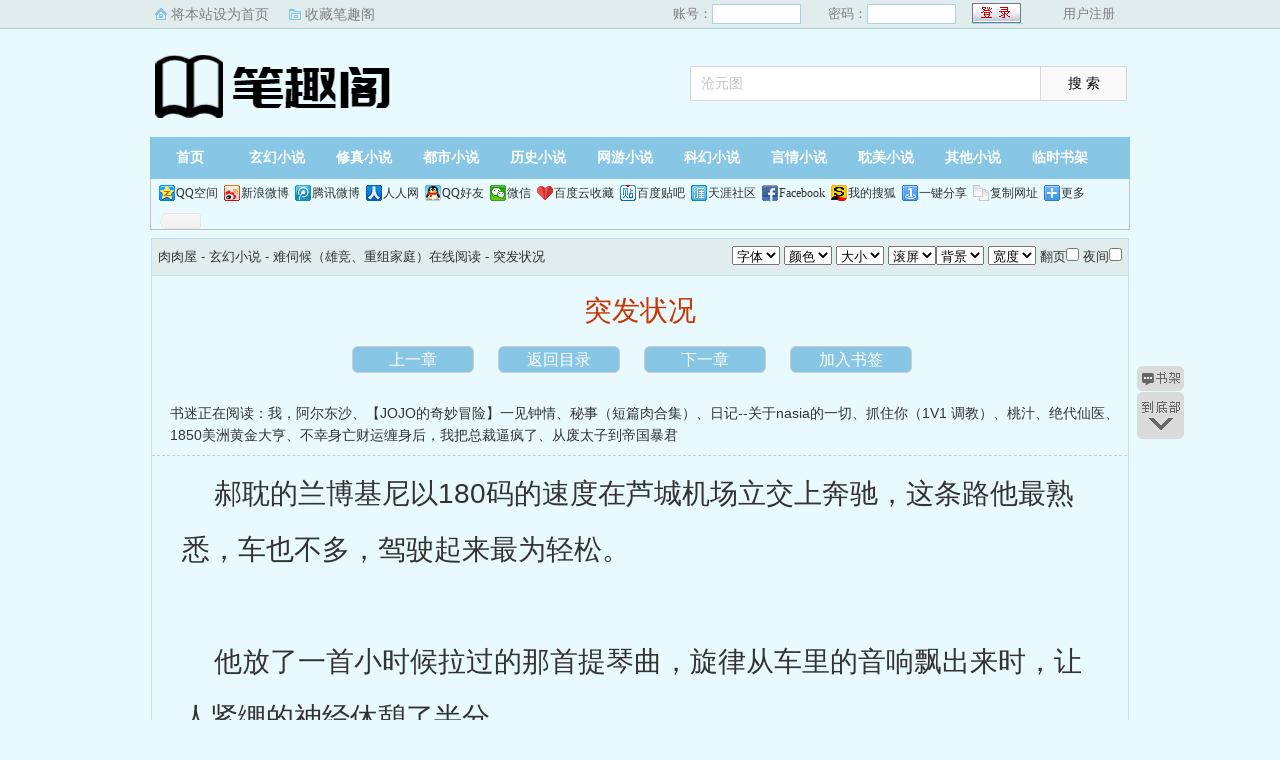

--- FILE ---
content_type: text/html; charset=utf-8
request_url: http://www.shqinghao.net/html/152008/169708.html
body_size: 4808
content:
<!DOCTYPE html PUBLIC "-//W3C//DTD XHTML 1.0 Transitional//EN" "http://www.w3.org/TR/xhtml1/DTD/xhtml1-transitional.dtd">
<html xmlns="http://www.w3.org/1999/xhtml">
<head>
<title>突发状况_难伺候（雄竞、重组家庭）__肉肉屋</title>
<meta name="keywords" content="突发状况,酒识贰,难伺候（雄竞、重组家庭）" />
<meta name="description" content="肉肉屋提供《难伺候（雄竞、重组家庭）》突发状况在线阅读" />
<meta http-equiv="Content-Type" content="text/html; charset=utf-8" />
<meta http-equiv="Cache-Control" content="no-transform" />
<meta http-equiv="Cache-Control" content="no-siteapp" />
<meta http-equiv="mobile-agent" content="format=html5; url=http://m.shqinghao.net/html/152008/169708.html" />
<meta http-equiv="mobile-agent" content="format=xhtml; url=http://m.shqinghao.net/html/152008/169708.html" />
<link href="/css/style.css?v=1.0" rel="stylesheet" type="text/css" />
<link rel="stylesheet" href="/layui/css/layui.css" />
<script src="http://apps.bdimg.com/libs/jquery/1.8.3/jquery.min.js"></script>
<script src="/js/common.js"></script>
<script src="/js/read.js"></script>
<script type="text/javascript">
var preview_page = "/html/152008/169690.html";
var next_page = "/html/152008/170356.html";
var index_page = "/html/152008/";
function jumpPage() {
  if (event.keyCode==37) location=preview_page;
  if (event.keyCode==39) location=next_page;
  if (event.keyCode==13) location=index_page;
}
document.onkeydown=jumpPage; 
</script>
<style>
.Readpageb {
    font-size: 14px;
    padding: 0;
    height: 25px;
    line-height: 25px;
    text-align: center;
    padding-bottom: 15px;
}
.Readpageb a{
    font-size: 14px;
    color:#f00;
}
a.cur{
    font-size: 14px;
    color:#3f3f3c;
}
.Readpage_upb
{
	padding:5px;
}
</style>
</head>
<body id="wrapper">
<script>login();</script>
<div class="header">
<div class="wrap">
	<div class="logo">
		<a href="/" title="肉肉屋">肉肉屋<em>www.shqinghao.net</em></a>
	</div>
	<script>search();</script>
</div>
</div>
		<div class="nav">
		<ul><li class="this"><a href="/" title="肉肉屋">首页</a></li><li><a href="/xuanhuan/">玄幻小说</a></li><li><a href="/xiuzhen/">修真小说</a></li><li><a href="/dushi/">都市小说</a></li><li><a href="/lishi/">历史小说</a></li><li><a href="/wangyou/">网游小说</a></li><li><a href="/kehuan/">科幻小说</a></li><li><a href="/yanqing/">言情小说</a></li><li><a href="/danmei/">耽美小说</a></li></li><li><a href="/qita/">其他小说</a></li><li><a href="/bookcase.html">临时书架</a></li></ul>
                <div class="h_submenucon"><script>bdshare();</script></div>
		</div>
<div id="book">
	<div class="path"><div class="p">
<a href="/">肉肉屋</a> - 玄幻小说 - <a href="/html/152008/">难伺候（雄竞、重组家庭）在线阅读</a> - 突发状况 <span class="oninfo"><script>textselect();
</script></span>
</div></div>
	<div class="content">
		<h1>突发状况</h1>
		<div class="page_chapter">
			<ul>
				<li><a href="/html/152008/169690.html">上一章</a></li>
				<li><a href="/html/152008/">返回目录</a></li>
				<li><a href="/html/152008/170356.html">下一章</a></li>
				<li><a rel="nofollow" href="javascript:;" onclick="addBookMark('152008','169708','难伺候（雄竞、重组家庭）','突发状况');">加入书签</a>
</li>
			</ul>
		</div>
		<div class="linkk"><span>书迷正在阅读：<a href="/html/152009/">我，阿尔东沙</a>、<a href="/html/152010/">【JOJO的奇妙冒险】一见钟情</a>、<a href="/html/152011/">秘事（短篇肉合集）</a>、<a href="/html/152012/">日记--关于nasia的一切</a>、<a href="/html/152013/">抓住你（1V1 调教）</a>、<a href="/html/152014/">桃汁</a>、<a href="/html/152015/">绝代仙医</a>、<a href="/html/152016/">1850美洲黄金大亨</a>、<a href="/html/152017/">不幸身亡财运缠身后，我把总裁逼疯了</a>、<a href="/html/152018/">从废太子到帝国暴君</a></span></div>
		<script>showByJs('难伺候（雄竞、重组家庭）');</script>
		<div id="content" class="showtxt">&nbsp;&nbsp;&nbsp;&nbsp;郝耽的兰博基尼以180码的速度在芦城机场立交上奔驰，这条路他最熟悉，车也不多，驾驶起来最为轻松。</br></br>&nbsp;&nbsp;&nbsp;&nbsp;他放了一首小时候拉过的那首提琴曲，旋律从车里的音响飘出来时，让人紧绷的神经休憩了半分。</br></br>&nbsp;&nbsp;&nbsp;&nbsp;郝耽跟着哼了两句，有意无意地看向后排的第五玥。</br></br>&nbsp;&nbsp;&nbsp;&nbsp;她看着好像不太开心。</br></br>&nbsp;&nbsp;&nbsp;&nbsp;她不开心，郝耽也跟着担心起来，在想，不会是在想赵子延吧？</br></br>&nbsp;&nbsp;&nbsp;&nbsp;“玥玥，听过这首曲子吗？”</br></br>&nbsp;&nbsp;&nbsp;&nbsp;第五玥正在神思，因为这首曲子加上郝耽叫她“玥玥”的缘故，不由让她脸上的表情惊诧几分。</br></br>&nbsp;&nbsp;&nbsp;&nbsp;许久，她把脸别过去，低着头道：“没听过。”</br></br>&nbsp;&nbsp;&nbsp;&nbsp;郝耽透过后视镜瞥了眼愁眉不展的第五玥，接着自顾自地说：“我小时候去朋友家做客，爸妈非要我表演小提琴，还要我和同龄一般大的小孩比赛。我没办法，就演奏着现在这首曲目，你猜怎么着？我啊，吸引到了邻居家一个特别漂亮的小公主。”</br></br>&nbsp;&nbsp;&nbsp;&nbsp;第五玥被郝耽这段描述吸引过来，有点恍惚：“你说什么？”</br></br>&nbsp;&nbsp;&nbsp;&nbsp;郝耽不再伪装了：“没错，辛玲都告诉我了。不过你心仪错了人，玥玥，你一开始看到的那个侧影，是我，不是赵子延。”</br></br>&nbsp;&nbsp;&nbsp;&nbsp;“你说什么？这怎么可能！”</br></br>&nbsp;&nbsp;&nbsp;&nbsp;第五玥越来越疑惑：“可是赵子延他，从没否认过……”</br></br>&nbsp;&nbsp;&nbsp;&nbsp;“可能连他自己也记不得了吧！又或者说，他就是这样一个人。”</br></br>&nbsp;&nbsp;&nbsp;&nbsp;其实郝耽很清楚，赵子延不说那个拉提琴的人是谁，大概率是因为忘记了，况且他们面对面，第五玥看到的是谁真的也很难讲。</br></br>&nbsp;&nbsp;&nbsp;&nbsp;但郝耽太妒忌，他不能把事情往不好那一面引。</br></br>&nbsp;&nbsp;&nbsp;&nbsp;“玥玥，现在我们……”郝耽话说一半，突然被前方冲出来的一辆大货车打断。</br></br>&nbsp;&nbsp;&nbsp;&nbsp;他急忙踩刹车，虽然没有大碍，但车头还是撞向前方的货车。空气气囊在弹出来的那一瞬间，第五玥和郝耽都因为撞击到侧面位置晕了过去。</br></br>&nbsp;&nbsp;&nbsp;&nbsp;不巧的是，他们没有被送去医院，而是被带到一个废弃工厂里面。</br></br>&nbsp;&nbsp;&nbsp;&nbsp;再醒来时，已经是一个多小时过后。</br></br>&nbsp;&nbsp;&nbsp;&nbsp;为首的是个三十多岁的中年男子，已经塌陷的双眼皮搭在黑眼圈上面，戾气很重。</br></br>&nbsp;&nbsp;&nbsp;&nbsp;“赵小姐，你醒啦？”他把手中的棍子挥一挥搭在肩上。</br></br>&nbsp;&nbsp;&nbsp;&nbsp;第五玥刚醒来就发现手脚全被捆起来，她想大喊，但身体剧烈的疼痛让她使不出力气。</br></br>&nbsp;&nbsp;&nbsp;&nbsp;她又看向身旁同样被捆住的郝耽，用肩膀撞了撞他，“郝耽，郝耽？你还好妈？”</br></br>&nbsp;&nbsp;&nbsp;&nbsp;郝耽醒过来，双眼从无神到惊恐：“你，你们是谁？”</br></br>&nbsp;&nbsp;&nbsp;&nbsp;这时，远处一个熟悉的身影才慢悠悠地走进来。</br></br>&nbsp;&nbsp;&nbsp;&nbsp;第五玥仔细辨认了下，“牟叔？怎么是你？”</br></br>&nbsp;&nbsp;&nbsp;&nbsp;“小姐，又见面了。”</br></br>&nbsp;&nbsp;&nbsp;&nbsp;“牟叔，这是什么地方，发生了什么事？”</br></br>&nbsp;&nbsp;&nbsp;&nbsp;牟震还没说话，一旁围着的几个中年男子纷纷围上来，其中一个光头大声怒喊道：“牟哥，别跟她废话，先让我们几个爽了再说，等半天了！”</br></br>&nbsp;&nbsp;&nbsp;&nbsp;“是啊！”另一个开口道：“没想到我也有一天能弄到老板的千金，真是不可思议！”</br></br>&nbsp;&nbsp;&nbsp;&nbsp;二人说着绕到第五玥身旁，猥琐的眼神像是已经撕破了第五玥的衣服。</br></br>&nbsp;&nbsp;&nbsp;&nbsp;“牟叔，要我命可以，总得让我知道个原因吧？你是为了赵腾？”</br></br>&nbsp;&nbsp;&nbsp;&nbsp;牟震沉着脸，许久才开腔：“是也不是。”</br></br>&nbsp;&nbsp;&nbsp;&nbsp;“小姐，赵氏养了几万人的大集团，被你搅得股价跌到破产。你是报仇雪恨了，可你不想想，这些落魄的工人怎么办？他们拿什么糊口？”</br></br>&nbsp;&nbsp;&nbsp;&nbsp;“所以你想怎么办？要钱？”</br></br>&nbsp;&nbsp;&nbsp;&nbsp;牟震冷笑：“如果辛小姐办理的那份遗嘱没错，我记得，赵总留给你的钱并不多。”</br></br>&nbsp;&nbsp;&nbsp;&nbsp;第五玥知道，赵腾把大部分钱都留给了赵子延。</br></br>&nbsp;&nbsp;&nbsp;&nbsp;“小姐你放心，我跟了老板几十年，背叛他这件事我做不到，所以我不会伤害你。但兄弟们也都是跟了赵氏几十年的，我不能看他们吃亏。”</br></br>&nbsp;&nbsp;&nbsp;&nbsp;--</br></br><br /><br /></div>
		<script>showByJs('难伺候（雄竞、重组家庭）');</script>
		<script>downByJs1();</script>
		<div class="page_chapter">
			<ul>
				<li><a href="/html/152008/169690.html">上一章</a></li>
				<li><a href="/html/152008/">返回目录</a></li>
				<li><a href="/html/152008/170356.html">下一章</a></li>
				<li><a rel="nofollow" href="javascript:;" onclick="addBookMark('152008','169708','难伺候（雄竞、重组家庭）','突发状况');">加入书签</a>
</li>
			</ul>
		</div>
	</div>
</div>

<script>lastread.set('152008','169708','难伺候（雄竞、重组家庭）','突发状况','酒识贰','玄幻小说');</script>

<div id="footer" name="footer">
<div class="link"><span>肉肉屋_书迷正在阅读：<a href="/html/152009/">我，阿尔东沙</a>、<a href="/html/152010/">【JOJO的奇妙冒险】一见钟情</a>、<a href="/html/152011/">秘事（短篇肉合集）</a>、<a href="/html/152012/">日记--关于nasia的一切</a>、<a href="/html/152013/">抓住你（1V1 调教）</a>、<a href="/html/152014/">桃汁</a>、<a href="/html/152015/">绝代仙医</a>、<a href="/html/152016/">1850美洲黄金大亨</a>、<a href="/html/152017/">不幸身亡财运缠身后，我把总裁逼疯了</a>、<a href="/html/152018/">从废太子到帝国暴君</a></span></div>
<hr>
<p> 《难伺候（雄竞、重组家庭）》情节跌宕起伏、扣人心弦，是一本情节与文笔俱佳的玄幻小说，肉肉屋转载收集难伺候（雄竞、重组家庭）最新章节。</p>
	<script>footer();tj();readtc();</script>
</div>
<div id="tbox">
	<a id="gotop" href="#main"></a>
	<a id="jianyi" target="_blank" href="/user/bookcase.php"></a>
	<a id="gobottom" href="#footer"></a>
</div>
<script defer src="https://static.cloudflareinsights.com/beacon.min.js/vcd15cbe7772f49c399c6a5babf22c1241717689176015" integrity="sha512-ZpsOmlRQV6y907TI0dKBHq9Md29nnaEIPlkf84rnaERnq6zvWvPUqr2ft8M1aS28oN72PdrCzSjY4U6VaAw1EQ==" data-cf-beacon='{"version":"2024.11.0","token":"038dca85df37421bb0cd9aa9764514ba","r":1,"server_timing":{"name":{"cfCacheStatus":true,"cfEdge":true,"cfExtPri":true,"cfL4":true,"cfOrigin":true,"cfSpeedBrain":true},"location_startswith":null}}' crossorigin="anonymous"></script>
</body>
</html>